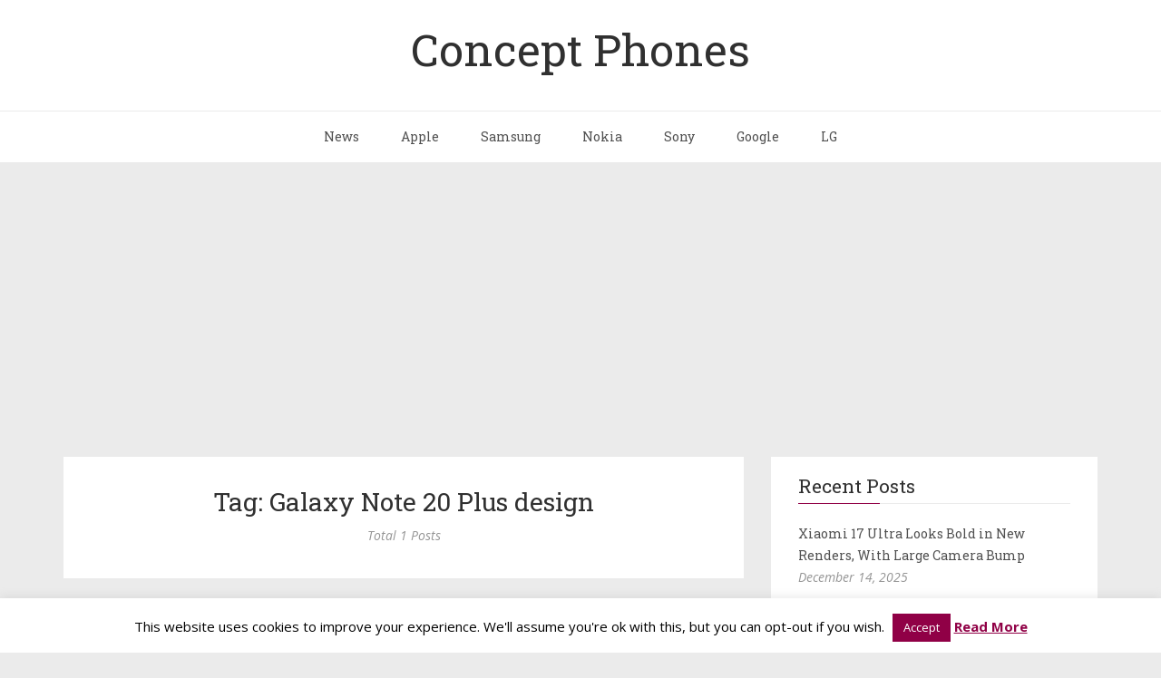

--- FILE ---
content_type: text/html; charset=utf-8
request_url: https://www.google.com/recaptcha/api2/aframe
body_size: 268
content:
<!DOCTYPE HTML><html><head><meta http-equiv="content-type" content="text/html; charset=UTF-8"></head><body><script nonce="knQ4S9_eUfFAQbm6-ZuV_g">/** Anti-fraud and anti-abuse applications only. See google.com/recaptcha */ try{var clients={'sodar':'https://pagead2.googlesyndication.com/pagead/sodar?'};window.addEventListener("message",function(a){try{if(a.source===window.parent){var b=JSON.parse(a.data);var c=clients[b['id']];if(c){var d=document.createElement('img');d.src=c+b['params']+'&rc='+(localStorage.getItem("rc::a")?sessionStorage.getItem("rc::b"):"");window.document.body.appendChild(d);sessionStorage.setItem("rc::e",parseInt(sessionStorage.getItem("rc::e")||0)+1);localStorage.setItem("rc::h",'1765712802631');}}}catch(b){}});window.parent.postMessage("_grecaptcha_ready", "*");}catch(b){}</script></body></html>

--- FILE ---
content_type: text/css
request_url: https://www.concept-phones.com/wp-content/themes/futura2/style.css
body_size: -139
content:
/*

Theme Name: Futura
Theme URI: http://gbjsolution.com/
Author: Biswajit Saha
Author URI: http://themeforest.net/user/GBJsolution
Description: A minimal responsive blogging theme.
Version: 1.0.4
License: GNU General Public License v2 or later
License URI: http://www.gnu.org/licenses/gpl-2.0.html
Tags: Two-Columns, Right-Sidebar, Left-Sidebar, Custom-Background, White, Light, Featured-Images, Theme-Options
Text Domain: futura

*/
@import url("css/flexslider.css");
@import url("css/magnific-popup.css");
@import url("css/hl-styles/monokai_sublime.css");

--- FILE ---
content_type: text/css
request_url: https://www.concept-phones.com/wp-content/themes/futura2/css/screen.css
body_size: 4000
content:
/*====================================================
	Importing less files
====================================================*/
/*====================================================
	COLOR VARIABLE FOR THEME
====================================================*/
/*====================================================
	MIXINS
====================================================*/
/*====================================================
	common styles
====================================================*/
html,
body {
  font-family: 'Open Sans', sans-serif;
  font-size: 14px;
  color: #505050;
  line-height: 1.75em;
  background: #ebebeb;
  position: relative;
}
h1,
h2,
h3,
h4,
h5,
h6 {
  font-family: 'Roboto Slab', serif;
  font-weight: 400;
  color: #303030;
}
h1 {
  font-size: 3em;
}
h2 {
  font-size: 2.5em;
}
h3 {
  font-size: 2em;
}
h4 {
  font-size: 1.5em;
}
h5 {
  font-size: 1em;
}
h6 {
  font-size: 0.75em;
}
a {
  color: #00ada7;
  outline: none;
}
a:hover {
  color: #00ada7;
}
a:active,
a:focus,
a img {
  outline: none;
}
.btn,
input[type="submit"] {
  padding: 7px 14px;
  -webkit-border-radius: 2px;
  -moz-border-radius: 2px;
  border-radius: 2px;
}
.btn-default,
input[type="submit"] {
  border: 1px solid #00ada7;
  background: #00ada7;
  color: #ffffff;
  -webkit-transition: all 0.2s ease-in-out;
  -moz-transition: all 0.2s ease-in-out;
  -ms-transition: all 0.2s ease-in-out;
  -o-transition: all 0.2s ease-in-out;
  transition: all 0.2s ease-in-out;
}
.btn-default:hover,
input[type="submit"]:hover {
  border: 1px solid #303030;
  background: #303030;
  color: #ffffff;
}
.btn-default:focus,
input[type="submit"]:focus {
  outline: none;
}
.btn-default[disabled] {
  border: 1px solid #303030;
  background: #303030;
  color: #ffffff;
}
input[type="search"],
input[type="text"],
input[type="url"],
input[type="email"],
input[type="password"],
textarea,
.form-control {
  padding: 7px 7px;
  border: 1px solid #ebebeb;
  height: 40px;
  -webkit-border-radius: 2px;
  -moz-border-radius: 2px;
  border-radius: 2px;
  -webkit-transition: all 0.2s;
  -moz-transition: all 0.2s;
  -ms-transition: all 0.2s;
  -o-transition: all 0.2s;
  transition: all 0.2s;
  -webkit-box-shadow: none;
  -moz-box-shadow: none;
  box-shadow: none;
}
input[type="search"]:focus,
input[type="text"]:focus,
input[type="url"]:focus,
input[type="email"]:focus,
input[type="password"]:focus,
textarea:focus,
.form-control:focus {
  border: 1px solid #00ada7;
  outline: none;
  -webkit-box-shadow: none;
  -moz-box-shadow: none;
  box-shadow: none;
}
blockquote {
  border-left: 4px solid #00ada7;
  font-family: 'Roboto Slab', serif;
  font-style: italic;
}
cite {
  font-size: 14px;
}
pre {
  padding: 0;
  background: none;
  border: none;
}
::-moz-selection {
  color: #ffffff;
  background: #00ada7;
  text-shadow: none;
}
::selection {
  color: #ffffff;
  background: #00ada7;
  text-shadow: none;
}
/*====================================================
	WP generted classes
====================================================*/
.alignnone {
  margin: 7px 21px 21px 0;
}
.aligncenter,
div.aligncenter {
  display: block;
  margin: 7px auto 7px auto;
}
.alignright {
  float: right;
  margin: 7px 0 21px 21px;
}
.alignleft {
  float: left;
  margin: 7px 21px 21px 0;
}
a img.alignright {
  float: right;
  margin: 7px 0 21px 21px;
}
a img.alignnone {
  margin: 7px 21px 21px 0;
}
a img.alignleft {
  float: left;
  margin: 7px 21px 21px 0;
}
a img.aligncenter {
  display: block;
  margin-left: auto;
  margin-right: auto;
}
.wp-caption {
  background: #fff;
  border: 1px dashed #ebebeb;
  max-width: 96%;
  /* Image does not overflow the content area */
  padding: 4px;
  text-align: center;
}
.wp-caption.alignnone {
  margin: 7px 21px 21px 0;
}
.wp-caption.alignleft {
  margin: 7px 21px 21px 0;
}
.wp-caption.alignright {
  margin: 7px 0 21px 21px;
}
.wp-caption img {
  border: 0 none;
  height: auto;
  margin: 0;
  max-width: 98.5%;
  padding: 0;
  width: auto;
}
.wp-caption p.wp-caption-text {
  font-size: 12px;
  line-height: 16px;
  margin: 0;
  padding: 0 4px 10px;
}
.screen-reader-text {
  display: none;
}
.gallery:after {
  content: '';
  clear: both;
  display: block;
}
.gallery-columns-1 .gallery-item,
.gallery-columns-2 .gallery-item,
.gallery-columns-3 .gallery-item,
.gallery-columns-4 .gallery-item {
  float: left;
  position: relative;
}
.gallery-columns-1 .gallery-item .gallery-icon img,
.gallery-columns-2 .gallery-item .gallery-icon img,
.gallery-columns-3 .gallery-item .gallery-icon img,
.gallery-columns-4 .gallery-item .gallery-icon img {
  margin-bottom: 0;
}
.gallery-columns-1 .gallery-item .gallery-caption,
.gallery-columns-2 .gallery-item .gallery-caption,
.gallery-columns-3 .gallery-item .gallery-caption,
.gallery-columns-4 .gallery-item .gallery-caption {
  position: absolute;
  bottom: 0;
  left: 0;
  background: rgba(0, 0, 0, 0.5);
  color: #ffffff;
  text-align: center;
  font-size: 12px;
  width: 100%;
  -webkit-opacity: 0;
  -moz-opacity: 0;
  -ms-opacity: 0;
  -o-opacity: 0;
  opacity: 0;
  filter: alpha(opacity=(0));
  -webkit-transition: all 0.2s;
  -moz-transition: all 0.2s;
  -ms-transition: all 0.2s;
  -o-transition: all 0.2s;
  transition: all 0.2s;
}
.gallery-columns-1 .gallery-item:hover .gallery-caption,
.gallery-columns-2 .gallery-item:hover .gallery-caption,
.gallery-columns-3 .gallery-item:hover .gallery-caption,
.gallery-columns-4 .gallery-item:hover .gallery-caption {
  -webkit-opacity: 1;
  -moz-opacity: 1;
  -ms-opacity: 1;
  -o-opacity: 1;
  opacity: 1;
  filter: alpha(opacity=(100));
}
.sticky {
  background: #ffffff;
}
/*====================================================
	header
====================================================*/
.main-header {
  text-align: center;
  padding: 42px 0;
  background: #ffffff;
}
.main-header .branding {
  font-size: 3.5em;
  font-family: 'Roboto Slab', serif;
  color: #303030;
}
.main-header .branding:hover {
  text-decoration: none;
}
.main-header .branding img {
  max-width: 100%;
}
.navbar-header {
  text-align: center;
}
.navbar-header i {
  height: 56px;
  line-height: 56px;
  font-size: 2em;
  cursor: pointer;
}
.main-navigation {
  text-align: center;
  background: #ffffff;
  border-top: 1px solid #ebebeb;
  margin-bottom: 35px;
}
.main-navigation .menu {
  padding: 0;
  margin: 0;
}
.main-navigation .menu li {
  list-style: none;
  display: inline-block;
  position: relative;
}
.main-navigation .menu li a {
  color: #505050;
  line-height: 4em;
  display: block;
  padding: 0 21px;
  font-family: 'Roboto Slab', serif;
}
.main-navigation .menu li:hover > a,
.main-navigation .menu li:focus > a {
  color: #00ada7;
  text-decoration: none;
}
.main-navigation .menu li.current-menu-item > a {
  color: #00ada7;
}
.main-navigation .menu li ul {
  visibility: hidden;
  background: #ffffff;
  text-align: left;
  padding: 7px 0px;
  margin: 0;
  position: absolute;
  left: 0;
  top: 120%;
  width: 200px;
  z-index: 999;
  -webkit-opacity: 0;
  -moz-opacity: 0;
  -ms-opacity: 0;
  -o-opacity: 0;
  opacity: 0;
  filter: alpha(opacity=(0));
  -webkit-transition: all 0.2s ease;
  -moz-transition: all 0.2s ease;
  -ms-transition: all 0.2s ease;
  -o-transition: all 0.2s ease;
  transition: all 0.2s ease;
}
.main-navigation .menu li ul ul {
  position: absolute;
  left: 100%;
  top: 20%;
  margin-top: -7px;
}
.main-navigation .menu li ul > li {
  display: block;
  margin: 0;
}
.main-navigation .menu li ul > li a {
  line-height: 2.5em;
  color: #505050;
}
.main-navigation .menu li ul > li.current-menu-ancestor > a {
  color: #00ada7;
}
.main-navigation .menu li ul > li:hover ul {
  top: 0;
}
.main-navigation .menu li ul:hover > a {
  color: #00ada7;
}
.main-navigation .menu li:hover > ul {
  visibility: visible;
  -webkit-opacity: 1;
  -moz-opacity: 1;
  -ms-opacity: 1;
  -o-opacity: 1;
  opacity: 1;
  filter: alpha(opacity=(100));
  top: 100%;
}
/*====================================================
	main post area
====================================================*/
.post {
  padding: 35px;
  background: #ffffff;
  margin-bottom: 35px;
  position: relative;
  overflow: hidden;
}
.post .featured {
  position: absolute;
  background: #00ada7;
  color: #ffffff;
  text-align: center;
  top: -12px;
  right: -32px;
  width: 80px;
  height: 40px;
  line-height: 54px;
  -webkit-transform: rotate(45deg);
  -moz-transform: rotate(45deg);
  -ms-transform: rotate(45deg);
  -o-transform: rotate(45deg);
  transform: rotate(45deg);
}
.post .featured i {
  -webkit-transform: rotate(-45deg);
  -moz-transform: rotate(-45deg);
  -ms-transform: rotate(-45deg);
  -o-transform: rotate(-45deg);
  transform: rotate(-45deg);
}
.post .post-head {
  text-align: center;
}
.post .post-head .post-title {
  margin: 0;
  line-height: 1em;
}
.post .post-head .post-title a {
  color: #303030;
}
.post .post-head .post-title a:hover,
.post .post-head .post-title a:focus {
  text-decoration: none;
}
.post .post-head .post-meta {
  font-style: italic;
  color: #959595;
  margin: 14px 0 0px;
}
.post .post-head .post-meta span {
  margin: 0px 7px;
  white-space: nowrap;
}
.post .featured-media {
  margin-top: 30px;
  overflow: hidden;
  text-align: center;
  background-size: cover;
  background-position: center;
}
.post .featured-media.no-header {
  margin-top: 0;
}
.post .featured-media.no-image {
  background-color: #00ada7;
}
.post .featured-media img {
  width: 100%;
  height: auto;
}
.post .post-content {
  margin: 30px 0;
}
.post .post-content img {
  max-width: 100%;
  margin-bottom: 14px;
  height: auto;
}
.post .post-content .post-permalink {
  margin-top: 30px;
}
.post .tag-list {
  color: #959595;
  font-style: italic;
  line-height: 28px;
}
.post .tag-list a {
  color: #959595;
  margin-left: 7px;
}
.post .tag-list a:hover {
  color: #00ada7;
}
.post .post-footer {
  margin-top: 30px;
  border-top: 1px solid #ebebeb;
  padding: 21px 0 0;
}
.post .post-footer .category-list {
  color: #959595;
  font-style: italic;
  line-height: 28px;
}
.post .post-footer .category-list a {
  color: #959595;
  margin-left: 7px;
}
.post .post-footer .category-list a:hover {
  color: #00ada7;
}
.post .post-footer .share .share-icons {
  padding: 0;
  margin: 0;
}
.post .post-footer .share .share-icons li {
  list-style: none;
  display: inline-block;
}
.post .post-footer .share .share-icons li a {
  color: #959595;
  text-align: center;
}
.post .post-footer .share .share-icons li a i {
  width: 28px;
  height: 28px;
  line-height: 28px;
  border: 1px solid #ebebeb;
  -webkit-border-radius: 50%;
  -moz-border-radius: 50%;
  border-radius: 50%;
  -webkit-transition: all 0.2s ease;
  -moz-transition: all 0.2s ease;
  -ms-transition: all 0.2s ease;
  -o-transition: all 0.2s ease;
  transition: all 0.2s ease;
  font-size: 12px;
}
.post .post-footer .share .share-icons li a:hover i {
  color: #ffffff;
  background: #00ada7;
  border: 1px solid #00ada7;
}
/*====================================================
	post format specific style
====================================================*/
/* link post */
.format-link .featured-media {
  color: white;
}
.format-link .featured-media a {
  color: #ffffff;
  padding: 42px 28px;
  display: block;
}
.format-link .featured-media a:hover,
.format-link .featured-media a:focus {
  text-decoration: none;
}
.format-link .featured-media a:before {
  content: '\f0c1';
  font-family: Fontawesome;
  font-style: normal;
  font-size: 21px;
  margin-bottom: 14px;
  display: block;
}
/* quote post */
.format-quote .featured-media {
  padding: 42px 28px;
}
.format-quote .featured-media blockquote {
  border: none;
  color: #ffffff;
}
.format-quote .featured-media blockquote a {
  color: #ffffff;
}
.format-quote .featured-media blockquote a:hover,
.format-quote .featured-media blockquote a:focus {
  text-decoration: none;
}
.format-quote .featured-media blockquote:before {
  content: '\f10d';
  font-family: Fontawesome;
  font-style: normal;
  font-size: 21px;
  margin-bottom: 14px;
  display: block;
}
/* audio post */
.format-audio .featured-media h4 {
  padding: 28px 0 30px;
  color: #ffffff;
}
/* gallery post - tiled gallery */
.format-gallery .gallery-tiled {
  text-align: left;
}
.format-gallery .gallery-tiled ul {
  padding: 0;
  margin: 0;
}
.format-gallery .gallery-tiled ul li {
  list-style: none;
  float: left;
  width: 25%;
  height: 25%;
  position: relative;
}
.format-gallery .gallery-tiled ul li a .overlay {
  position: absolute;
  top: 0;
  left: 0;
  width: 100%;
  height: 100%;
  background: rgba(0, 0, 0, 0.5);
  -webkit-transition: all 0.2s;
  -moz-transition: all 0.2s;
  -ms-transition: all 0.2s;
  -o-transition: all 0.2s;
  transition: all 0.2s;
  -webkit-opacity: 0;
  -moz-opacity: 0;
  -ms-opacity: 0;
  -o-opacity: 0;
  opacity: 0;
  filter: alpha(opacity=(0));
}
.format-gallery .gallery-tiled ul li a .overlay:before {
  content: '\f00e';
  font-family: Fontawesome;
  position: absolute;
  font-size: 14px;
  width: 42px;
  height: 42px;
  line-height: 42px;
  top: 50%;
  left: 50%;
  margin-left: -21px;
  margin-top: -21px;
  color: #303030;
  text-align: center;
  background: #ffffff;
  -webkit-border-radius: 50%;
  -moz-border-radius: 50%;
  border-radius: 50%;
}
.format-gallery .gallery-tiled ul li a:hover .overlay {
  -webkit-opacity: 1;
  -moz-opacity: 1;
  -ms-opacity: 1;
  -o-opacity: 1;
  opacity: 1;
  filter: alpha(opacity=(100));
}
/* status post */
.featured-media {
  background: #00ada7;
}
.featured-media.status-wrap {
  padding: 14px;
}
.featured-media blockquote {
  border: none;
}
.featured-media iframe {
  margin: 0 auto !important;
  border: none;
}
.format-video .featured-media,
.format-audio .featured-media {
  line-height: 0;
}
/* chat post */
.format-chat .post-content p {
  border-bottom: 1px dashed #ebebeb;
  padding-bottom: 14px;
}
.format-chat .post-content p:last-child {
  border: none;
}
/*====================================================
	pagination
====================================================*/
.pagination {
  margin: 0 0 35px;
  text-align: center;
  display: block;
}
.pagination a {
  text-align: center;
  display: inline-block;
  color: #ffffff;
  background: #00ada7;
  -webkit-border-radius: 2px;
  -moz-border-radius: 2px;
  border-radius: 2px;
}
.pagination a i {
  width: 36px;
  height: 36px;
  line-height: 36px;
}
.pagination a:hover {
  background: #505050;
  text-decoration: none;
  color: #ffffff;
}
.pagination .page-number {
  background: #00ada7;
  color: #ffffff;
  margin: 0 3px;
  display: inline-block;
  line-height: 36px;
  padding: 0 14px;
  -webkit-border-radius: 2px;
  -moz-border-radius: 2px;
  border-radius: 2px;
}
/*====================================================
	about author
====================================================*/
.about-author {
  background: #ffffff;
  padding: 35px;
  margin-bottom: 35px;
}
.about-author .avatar {
  width: 100px;
  height: 100px;
  -webkit-border-radius: 50%;
  -moz-border-radius: 50%;
  border-radius: 50%;
  float: left;
}
.about-author .details {
  margin-left: 114px;
}
.about-author .author {
  font-size: 1.5em;
  margin-bottom: 7px;
}
.about-author .author a:hover {
  text-decoration: none;
}
.about-author .meta-info {
  font-style: italic;
  color: #959595;
  margin-bottom: 7px;
}
.about-author .meta-info span {
  margin-right: 14px;
  white-space: nowrap;
}
.about-author .meta-info span i {
  margin-right: 7px;
}
/*====================================================
	comment
====================================================*/
.comment-wrap {
  background: #ffffff;
  padding: 35px;
  margin-bottom: 35px;
}
.comment-wrap .comment-count {
  border-bottom: 1px dashed #ebebeb;
}
.comment-wrap .comment-count h3 {
  margin: 0 0 14px;
}
.comment-wrap ol {
  padding: 0;
  margin: 0;
}
.comment-wrap ol li {
  list-style: none;
}
.comment-wrap ol li article {
  border-bottom: 1px dashed #ebebeb;
}
.comment-wrap ol li article.bypostauthor .author-avater-link:before {
  content: '\f005';
  font-family: Fontawesome;
  position: absolute;
  left: 0;
  top: 0;
  line-height: 1em;
  font-size: 9px;
  color: #959595;
}
.comment-wrap ol li header {
  position: relative;
}
.comment-wrap ol li header .author-avater-link {
  float: left;
}
.comment-wrap ol li header .author-avater-link img {
  -webkit-border-radius: 50%;
  -moz-border-radius: 50%;
  border-radius: 50%;
}
.comment-wrap ol li header .comment-details {
  margin-left: 74px;
}
.comment-wrap ol li header .comment-details .commenter-name a {
  color: #505050;
  -webkit-transition: all 0.3s;
  -moz-transition: all 0.3s;
  -ms-transition: all 0.3s;
  -o-transition: all 0.3s;
  transition: all 0.3s;
}
.comment-wrap ol li header .comment-details .commenter-name a:hover {
  color: #00ada7;
  text-decoration: none;
}
.comment-wrap ol li header .comment-details .commenter-meta {
  color: #959595;
  font-style: italic;
}
.comment-wrap ol li header .comment-reply-link {
  position: absolute;
  top: 0;
  right: 0;
  background: #00ada7;
  color: #ffffff;
  text-transform: uppercase;
  -webkit-border-radius: 2px;
  -moz-border-radius: 2px;
  border-radius: 2px;
  padding: 0px 7px;
  font-size: 12px;
  -webkit-transition: all 0.3s;
  -moz-transition: all 0.3s;
  -ms-transition: all 0.3s;
  -o-transition: all 0.3s;
  transition: all 0.3s;
}
.comment-wrap ol li header .comment-reply-link:hover,
.comment-wrap ol li header .comment-reply-link:focus {
  background: #303030;
  text-decoration: none;
}
.comment-wrap ol li .comment-body {
  margin-left: 74px;
}
.comment-wrap ol li.pingback .comment-body {
  padding: 14px 0;
  margin: 0;
  border-bottom: 1px dashed #ebebeb;
}
.comment-wrap ol ul {
  padding-left: 64px;
}
.comment-respond {
  margin: 28px 0;
}
.comment-reply-title {
  padding-bottom: 14px;
  border-bottom: 1px dashed #ebebeb;
}
.comment-notes {
  margin-bottom: 28px;
}
.comment-form .comment-form-author,
.comment-form .comment-form-email,
.comment-form .comment-form-url {
  width: 31.1%;
  display: inline-block;
}
.comment-form .comment-form-author,
.comment-form .comment-form-email {
  margin-right: 14px;
}
/*====================================================
	next-prev link
====================================================*/
.prev-next-wrap {
  margin-bottom: 35px;
  text-align: center;
}
/*====================================================
	sidebar
====================================================*/
.sidebar .widget {
  background: #ffffff;
  padding: 21px 30px;
}
.main-footer .widget {
  padding: 0px 30px;
}
.widget {
  margin-bottom: 35px;
}
.widget img {
  max-width: 100%;
}
.widget a {
  color: #959595;
}
.widget a:hover,
.widget a:focus {
  color: #00ada7;
  text-decoration: none;
}
.widget ul {
  padding: 0;
}
.widget ul > li {
  list-style: none;
  position: relative;
}
.widget ul > li a {
  border-bottom: 1px dashed #ebebeb;
  display: block;
  line-height: 3em;
}
.widget ul > li > ul li {
  padding-left: 14px;
}
.widget ul > li .post-count {
  position: absolute;
  top: 7px;
  right: 0;
  line-height: 26px;
  height: 26px;
  width: 26px;
  border: 1px solid #ebebeb;
  -webkit-border-radius: 50%;
  -moz-border-radius: 50%;
  border-radius: 50%;
  text-align: center;
  -webkit-transition: all 0.3s;
  -moz-transition: all 0.3s;
  -ms-transition: all 0.3s;
  -o-transition: all 0.3s;
  transition: all 0.3s;
}
.widget ul > li:hover .post-count {
  background: #00ada7;
  border: 1px solid #00ada7;
  color: #ffffff;
}
.widget .title {
  margin-top: 0;
  padding-bottom: 7px;
  border-bottom: 1px solid #ebebeb;
  margin-bottom: 21px;
  position: relative;
}
.widget .title:after {
  content: "";
  width: 90px;
  height: 1px;
  background: #00ada7;
  position: absolute;
  left: 0;
  bottom: -1px;
}
.widget .social {
  padding: 0;
  margin: 0;
}
.widget .social li {
  display: inline-block;
  margin: 0 5px 5px 0;
  text-align: center;
}
.widget .social li a {
  line-height: 35px;
  border: none;
}
.widget .social li a i {
  width: 35px;
  height: 35px;
  line-height: 35px;
  border: 1px solid #ebebeb;
  color: #959595;
  -webkit-transition: all 0.2s;
  -moz-transition: all 0.2s;
  -ms-transition: all 0.2s;
  -o-transition: all 0.2s;
  transition: all 0.2s;
}
.widget .social li a:hover i {
  color: #ffffff;
  background: #00ada7;
  border: 1px solid #00ada7;
}
.widget .tagcloud a {
  font-size: 14px !important;
  border: 1px solid #ebebeb;
  padding: 2px 7px;
  color: #959595;
  line-height: 1.5em;
  display: inline-block;
  margin: 0 7px 7px 0;
  -webkit-transition: all 0.2s ease;
  -moz-transition: all 0.2s ease;
  -ms-transition: all 0.2s ease;
  -o-transition: all 0.2s ease;
  transition: all 0.2s ease;
}
.widget .tagcloud a:hover {
  color: #ffffff;
  background: #00ada7;
  border: 1px solid #00ada7;
  text-decoration: none;
}
.widget.widget_calendar caption {
  text-align: center;
  line-height: 2em;
  background: #00ada7;
  color: #ffffff;
  text-transform: uppercase;
}
.widget.widget_calendar table {
  text-align: center;
  width: 100%;
  border: 1px solid #ebebeb;
}
.widget.widget_calendar table thead tr th {
  text-align: center;
  line-height: 3em;
}
.widget.widget_calendar table tbody td {
  line-height: 3em;
  border: 1px solid #ebebeb;
}
.widget.widget_calendar table tbody a {
  background: #505050;
  display: block;
  color: #ffffff;
  -webkit-transition: all 0.2s;
  -moz-transition: all 0.2s;
  -ms-transition: all 0.2s;
  -o-transition: all 0.2s;
  transition: all 0.2s;
}
.widget.widget_calendar table tbody a:hover,
.widget.widget_calendar table tbody a:focus {
  background: #00ada7;
  text-decoration: none;
}
.widget.widget_calendar table tfoot td {
  line-height: 2.5em;
}
.widget.widget_calendar table tfoot #prev {
  text-align: right;
}
.widget.widget_calendar table tfoot #next {
  text-align: left;
}
.widget.widget_recent_entries ul li {
  border-bottom: 1px dashed #ebebeb;
  padding-bottom: 14px;
  margin-bottom: 14px;
}
.widget.widget_recent_entries ul li a {
  color: #505050;
  font-family: 'Roboto Slab', serif;
  -webkit-transition: all 0.2s ease;
  -moz-transition: all 0.2s ease;
  -ms-transition: all 0.2s ease;
  -o-transition: all 0.2s ease;
  transition: all 0.2s ease;
  border: none;
  line-height: 1.75em;
}
.widget.widget_recent_entries ul li a:hover {
  color: #00ada7;
}
.widget.widget_recent_entries ul li .post-date {
  font-style: italic;
  color: #959595;
}
.widget.widget_recent_entries ul li:last-child {
  margin-bottom: 0;
}
.widget.widget_recent_comments li {
  border-bottom: 1px dashed #ebebeb;
}
.widget.widget_recent_comments li a {
  border: none;
}
.widget .newsletter .input-group {
  margin-bottom: 10px;
  display: block;
}
.widget .newsletter .input-group .email {
  width: 100%;
}
.widget .newsletter .input-group .btn {
  width: 100%;
}
.widget .ad {
  text-align: center;
}
.widget .ad img {
  max-width: 100%;
}
.widget .flkr-widget {
  list-style: none;
  padding-left: 0;
}
.widget .flkr-widget li {
  display: inline-block;
  margin: 0 5px 5px 0;
}
.widget .flkr-widget li a img {
  width: 70px;
  height: 70px;
  -webkit-transition: all 0.2s;
  -moz-transition: all 0.2s;
  -ms-transition: all 0.2s;
  -o-transition: all 0.2s;
  transition: all 0.2s;
}
.widget .flkr-widget li a img:hover {
  -webkit-opacity: 0.8;
  -moz-opacity: 0.8;
  -ms-opacity: 0.8;
  -o-opacity: 0.8;
  opacity: 0.8;
  filter: alpha(opacity=(80));
}
.search-form .form-group {
  margin-bottom: 0;
}
.search-form label {
  display: none;
}
.search-form .search-input {
  width: 84%;
}
.search-form .search-submit {
  width: 14%;
  height: 40px;
}
/*====================================================
	Tag page & author page cover
====================================================*/
.cover {
  text-align: center;
  background: #ffffff;
  padding: 35px;
  margin-bottom: 35px;
}
.cover .tag-name {
  margin-top: 0;
}
.cover .post-count {
  margin-top: 7px;
  color: #959595;
  font-style: italic;
}
.cover .avatar {
  width: 100px;
  height: 100px;
  -webkit-border-radius: 50%;
  -moz-border-radius: 50%;
  border-radius: 50%;
}
.cover .meta-info {
  color: #959595;
  font-style: italic;
}
.cover .meta-info span {
  margin: 0 7px;
}
.cover .meta-info span i {
  margin-right: 7px;
}
.cover .bio {
  margin-top: 7px;
}
/*====================================================
	error page
====================================================*/
.error-wrap {
  background: #ffffff;
  padding: 35px;
  text-align: center;
}
.error-wrap .error-code {
  font-size: 8em;
  line-height: 1.1em;
}
.error-wrap .home-page-link {
  margin: 30px 0;
}
.error-wrap .search-form-wrap {
  margin: 30px 0;
}
/*====================================================
	footer
====================================================*/
.main-footer {
  background: #202020;
  padding: 35px 0 0;
  color: #959595;
}
.main-footer .widget .title {
  color: #ffffff;
  border-bottom: 1px solid #303030;
}
.main-footer .widget ul > li a {
  border-bottom: 1px dashed #303030;
}
.main-footer .widget .social li a {
  border: none;
}
.main-footer .widget .social li a i {
  border: 1px solid #303030;
}
.main-footer .widget .social li a:hover i {
  border: 1px solid #00ada7;
}
.main-footer .widget .tagcloud a {
  border: 1px solid #303030;
}
.main-footer .widget .tagcloud a:hover {
  border: 1px solid #00ada7;
}
.main-footer .widget.widget_calendar table {
  border: 1px solid #303030;
}
.main-footer .widget.widget_calendar table tbody td {
  border: 1px solid #303030;
}
.main-footer .widget.widget_recent_entries ul li {
  border-bottom: 1px dashed #303030;
}
.main-footer .widget.widget_recent_entries ul li a {
  color: #959595;
  border: none;
}
.main-footer .widget.widget_recent_entries ul li a:hover {
  color: #00ada7;
}
.main-footer .widget.widget_recent_entries ul li .post-date {
  color: #505050;
}
.main-footer .widget.widget_recent_comments li {
  border-bottom: 1px dashed #303030;
}
.main-footer .widget.widget_recent_comments li a {
  border: none;
}
.copyright {
  background: #111111;
  text-align: center;
  color: #ffffff;
  padding-top: 28px;
  padding-bottom: 28px;
  border-top: 1px solid #303030;
}
#back-to-top {
  position: fixed;
  right: 10px;
  bottom: 10px;
  background: rgba(0, 173, 167, 0.6);
  color: #ffffff;
  text-align: center;
  -webkit-border-radius: 2px;
  -moz-border-radius: 2px;
  border-radius: 2px;
  z-index: 1;
  display: none;
}
#back-to-top:hover {
  background: #00ada7;
}
#back-to-top i {
  width: 30px;
  height: 30px;
  line-height: 30px;
}
/*====================================================
	some styles to override wordpress default
====================================================*/
.mejs-controls .mejs-time-rail .mejs-time-current {
  background: #00ada7 !important;
}
.wp-video,
video.wp-video-shortcode,
.mejs-container,
.mejs-overlay.load {
  width: 100% !important;
}
/*====================================================
	flex slider style override
====================================================*/
.flexslider {
  margin: 0;
}
.flex-caption {
  position: absolute;
  bottom: 0;
  background: rgba(0, 0, 0, 0.5);
  width: 100%;
  margin-bottom: 0;
  color: #ffffff;
  padding: 14px;
}
.flex-direction-nav a {
  background: #ffffff;
  text-align: center !important;
}
.flex-direction-nav a i {
  font-size: 40px;
  line-height: 40px;
  color: #303030;
}
.flexslider:hover .flex-direction-nav .flex-next {
  right: 0;
}
.flexslider:hover .flex-direction-nav .flex-prev {
  left: 0;
}
/*====================================================
	media query
====================================================*/
@media (max-width: 767px) {
  .main-navigation {
    text-align: left;
  }
  .main-navigation .menu li {
    display: block;
  }
  .main-navigation .menu li:hover > a {
    color: #00ada7;
    text-decoration: none;
  }
  .main-navigation .menu li:hover > ul {
    top: 0;
  }
  .main-navigation .menu li ul {
    visibility: visible;
    padding: 0px 0px 0px 20px;
    margin: 0;
    position: relative;
    top: 0;
    width: 100%;
    -webkit-opacity: 1;
    -moz-opacity: 1;
    -ms-opacity: 1;
    -o-opacity: 1;
    opacity: 1;
    filter: alpha(opacity=(100));
  }
  .main-navigation .menu li ul ul {
    position: relative;
    left: 0;
    top: 0;
    margin-top: 0;
  }
  .prev-next-wrap a {
    display: block;
  }
  .comment-form .comment-form-author,
  .comment-form .comment-form-email,
  .comment-form .comment-form-url {
    width: 100%;
    display: block;
  }
  .comment-form .comment-form-author,
  .comment-form .comment-form-email {
    margin-right: 0;
  }
}
@media (min-width: 768px) {
  .nav-toggle-button {
    display: none;
  }
}
